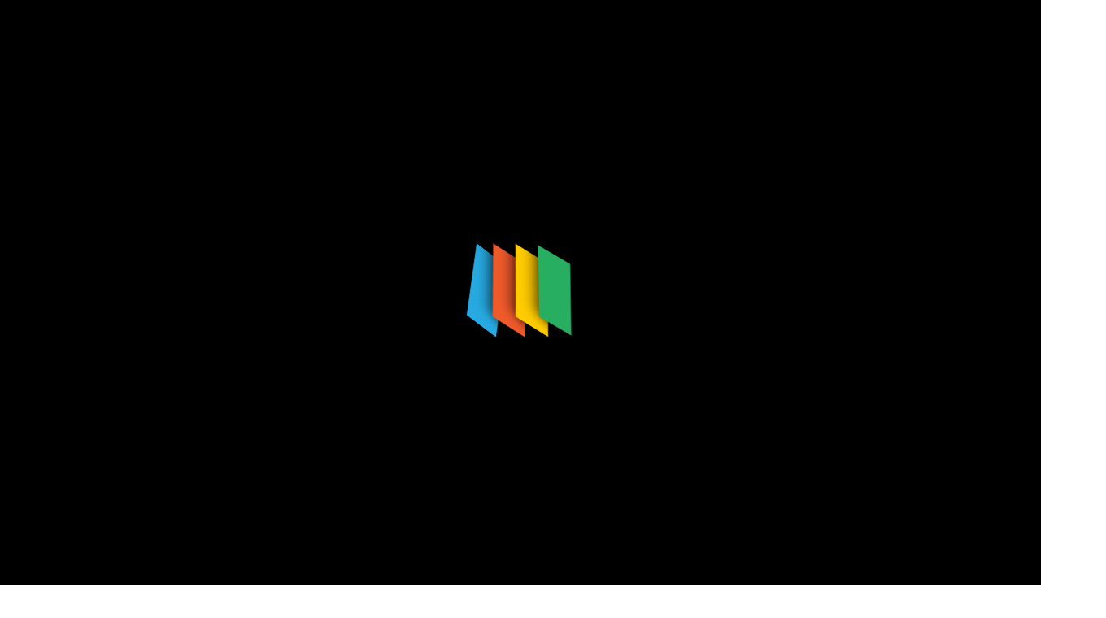

--- FILE ---
content_type: text/html; charset=UTF-8
request_url: https://rockstarpins.com/product-tag/pp65/
body_size: 12045
content:
<!DOCTYPE html>
<html lang="en-US">
	<head>
		<meta charset="UTF-8">
		<meta name="viewport" content="width=device-width, initial-scale=1">
		<link rel="profile" href="https://gmpg.org/xfn/11">
		
		<title>PP65 &#8211; RockStarPins</title>
<meta name='robots' content='max-image-preview:large' />
<link rel='dns-prefetch' href='//fonts.googleapis.com' />
<link rel="alternate" type="application/rss+xml" title="RockStarPins &raquo; Feed" href="https://rockstarpins.com/feed/" />
<link rel="alternate" type="application/rss+xml" title="RockStarPins &raquo; Comments Feed" href="https://rockstarpins.com/comments/feed/" />
<link rel="alternate" type="application/rss+xml" title="RockStarPins &raquo; PP65 Tag Feed" href="https://rockstarpins.com/product-tag/pp65/feed/" />
<style id='wp-img-auto-sizes-contain-inline-css' type='text/css'>
img:is([sizes=auto i],[sizes^="auto," i]){contain-intrinsic-size:3000px 1500px}
/*# sourceURL=wp-img-auto-sizes-contain-inline-css */
</style>

<style id='wp-emoji-styles-inline-css' type='text/css'>

	img.wp-smiley, img.emoji {
		display: inline !important;
		border: none !important;
		box-shadow: none !important;
		height: 1em !important;
		width: 1em !important;
		margin: 0 0.07em !important;
		vertical-align: -0.1em !important;
		background: none !important;
		padding: 0 !important;
	}
/*# sourceURL=wp-emoji-styles-inline-css */
</style>
<link rel='stylesheet' id='wp-block-library-css' href='https://rockstarpins.com/wp-includes/css/dist/block-library/style.min.css?ver=6.9' type='text/css' media='all' />
<link rel='stylesheet' id='wc-blocks-style-css' href='https://rockstarpins.com/wp-content/plugins/woocommerce/assets/client/blocks/wc-blocks.css?ver=wc-10.4.3' type='text/css' media='all' />
<style id='global-styles-inline-css' type='text/css'>
:root{--wp--preset--aspect-ratio--square: 1;--wp--preset--aspect-ratio--4-3: 4/3;--wp--preset--aspect-ratio--3-4: 3/4;--wp--preset--aspect-ratio--3-2: 3/2;--wp--preset--aspect-ratio--2-3: 2/3;--wp--preset--aspect-ratio--16-9: 16/9;--wp--preset--aspect-ratio--9-16: 9/16;--wp--preset--color--black: #000000;--wp--preset--color--cyan-bluish-gray: #abb8c3;--wp--preset--color--white: #ffffff;--wp--preset--color--pale-pink: #f78da7;--wp--preset--color--vivid-red: #cf2e2e;--wp--preset--color--luminous-vivid-orange: #ff6900;--wp--preset--color--luminous-vivid-amber: #fcb900;--wp--preset--color--light-green-cyan: #7bdcb5;--wp--preset--color--vivid-green-cyan: #00d084;--wp--preset--color--pale-cyan-blue: #8ed1fc;--wp--preset--color--vivid-cyan-blue: #0693e3;--wp--preset--color--vivid-purple: #9b51e0;--wp--preset--gradient--vivid-cyan-blue-to-vivid-purple: linear-gradient(135deg,rgb(6,147,227) 0%,rgb(155,81,224) 100%);--wp--preset--gradient--light-green-cyan-to-vivid-green-cyan: linear-gradient(135deg,rgb(122,220,180) 0%,rgb(0,208,130) 100%);--wp--preset--gradient--luminous-vivid-amber-to-luminous-vivid-orange: linear-gradient(135deg,rgb(252,185,0) 0%,rgb(255,105,0) 100%);--wp--preset--gradient--luminous-vivid-orange-to-vivid-red: linear-gradient(135deg,rgb(255,105,0) 0%,rgb(207,46,46) 100%);--wp--preset--gradient--very-light-gray-to-cyan-bluish-gray: linear-gradient(135deg,rgb(238,238,238) 0%,rgb(169,184,195) 100%);--wp--preset--gradient--cool-to-warm-spectrum: linear-gradient(135deg,rgb(74,234,220) 0%,rgb(151,120,209) 20%,rgb(207,42,186) 40%,rgb(238,44,130) 60%,rgb(251,105,98) 80%,rgb(254,248,76) 100%);--wp--preset--gradient--blush-light-purple: linear-gradient(135deg,rgb(255,206,236) 0%,rgb(152,150,240) 100%);--wp--preset--gradient--blush-bordeaux: linear-gradient(135deg,rgb(254,205,165) 0%,rgb(254,45,45) 50%,rgb(107,0,62) 100%);--wp--preset--gradient--luminous-dusk: linear-gradient(135deg,rgb(255,203,112) 0%,rgb(199,81,192) 50%,rgb(65,88,208) 100%);--wp--preset--gradient--pale-ocean: linear-gradient(135deg,rgb(255,245,203) 0%,rgb(182,227,212) 50%,rgb(51,167,181) 100%);--wp--preset--gradient--electric-grass: linear-gradient(135deg,rgb(202,248,128) 0%,rgb(113,206,126) 100%);--wp--preset--gradient--midnight: linear-gradient(135deg,rgb(2,3,129) 0%,rgb(40,116,252) 100%);--wp--preset--font-size--small: 13px;--wp--preset--font-size--medium: 20px;--wp--preset--font-size--large: 36px;--wp--preset--font-size--x-large: 42px;--wp--preset--spacing--20: 0.44rem;--wp--preset--spacing--30: 0.67rem;--wp--preset--spacing--40: 1rem;--wp--preset--spacing--50: 1.5rem;--wp--preset--spacing--60: 2.25rem;--wp--preset--spacing--70: 3.38rem;--wp--preset--spacing--80: 5.06rem;--wp--preset--shadow--natural: 6px 6px 9px rgba(0, 0, 0, 0.2);--wp--preset--shadow--deep: 12px 12px 50px rgba(0, 0, 0, 0.4);--wp--preset--shadow--sharp: 6px 6px 0px rgba(0, 0, 0, 0.2);--wp--preset--shadow--outlined: 6px 6px 0px -3px rgb(255, 255, 255), 6px 6px rgb(0, 0, 0);--wp--preset--shadow--crisp: 6px 6px 0px rgb(0, 0, 0);}:where(.is-layout-flex){gap: 0.5em;}:where(.is-layout-grid){gap: 0.5em;}body .is-layout-flex{display: flex;}.is-layout-flex{flex-wrap: wrap;align-items: center;}.is-layout-flex > :is(*, div){margin: 0;}body .is-layout-grid{display: grid;}.is-layout-grid > :is(*, div){margin: 0;}:where(.wp-block-columns.is-layout-flex){gap: 2em;}:where(.wp-block-columns.is-layout-grid){gap: 2em;}:where(.wp-block-post-template.is-layout-flex){gap: 1.25em;}:where(.wp-block-post-template.is-layout-grid){gap: 1.25em;}.has-black-color{color: var(--wp--preset--color--black) !important;}.has-cyan-bluish-gray-color{color: var(--wp--preset--color--cyan-bluish-gray) !important;}.has-white-color{color: var(--wp--preset--color--white) !important;}.has-pale-pink-color{color: var(--wp--preset--color--pale-pink) !important;}.has-vivid-red-color{color: var(--wp--preset--color--vivid-red) !important;}.has-luminous-vivid-orange-color{color: var(--wp--preset--color--luminous-vivid-orange) !important;}.has-luminous-vivid-amber-color{color: var(--wp--preset--color--luminous-vivid-amber) !important;}.has-light-green-cyan-color{color: var(--wp--preset--color--light-green-cyan) !important;}.has-vivid-green-cyan-color{color: var(--wp--preset--color--vivid-green-cyan) !important;}.has-pale-cyan-blue-color{color: var(--wp--preset--color--pale-cyan-blue) !important;}.has-vivid-cyan-blue-color{color: var(--wp--preset--color--vivid-cyan-blue) !important;}.has-vivid-purple-color{color: var(--wp--preset--color--vivid-purple) !important;}.has-black-background-color{background-color: var(--wp--preset--color--black) !important;}.has-cyan-bluish-gray-background-color{background-color: var(--wp--preset--color--cyan-bluish-gray) !important;}.has-white-background-color{background-color: var(--wp--preset--color--white) !important;}.has-pale-pink-background-color{background-color: var(--wp--preset--color--pale-pink) !important;}.has-vivid-red-background-color{background-color: var(--wp--preset--color--vivid-red) !important;}.has-luminous-vivid-orange-background-color{background-color: var(--wp--preset--color--luminous-vivid-orange) !important;}.has-luminous-vivid-amber-background-color{background-color: var(--wp--preset--color--luminous-vivid-amber) !important;}.has-light-green-cyan-background-color{background-color: var(--wp--preset--color--light-green-cyan) !important;}.has-vivid-green-cyan-background-color{background-color: var(--wp--preset--color--vivid-green-cyan) !important;}.has-pale-cyan-blue-background-color{background-color: var(--wp--preset--color--pale-cyan-blue) !important;}.has-vivid-cyan-blue-background-color{background-color: var(--wp--preset--color--vivid-cyan-blue) !important;}.has-vivid-purple-background-color{background-color: var(--wp--preset--color--vivid-purple) !important;}.has-black-border-color{border-color: var(--wp--preset--color--black) !important;}.has-cyan-bluish-gray-border-color{border-color: var(--wp--preset--color--cyan-bluish-gray) !important;}.has-white-border-color{border-color: var(--wp--preset--color--white) !important;}.has-pale-pink-border-color{border-color: var(--wp--preset--color--pale-pink) !important;}.has-vivid-red-border-color{border-color: var(--wp--preset--color--vivid-red) !important;}.has-luminous-vivid-orange-border-color{border-color: var(--wp--preset--color--luminous-vivid-orange) !important;}.has-luminous-vivid-amber-border-color{border-color: var(--wp--preset--color--luminous-vivid-amber) !important;}.has-light-green-cyan-border-color{border-color: var(--wp--preset--color--light-green-cyan) !important;}.has-vivid-green-cyan-border-color{border-color: var(--wp--preset--color--vivid-green-cyan) !important;}.has-pale-cyan-blue-border-color{border-color: var(--wp--preset--color--pale-cyan-blue) !important;}.has-vivid-cyan-blue-border-color{border-color: var(--wp--preset--color--vivid-cyan-blue) !important;}.has-vivid-purple-border-color{border-color: var(--wp--preset--color--vivid-purple) !important;}.has-vivid-cyan-blue-to-vivid-purple-gradient-background{background: var(--wp--preset--gradient--vivid-cyan-blue-to-vivid-purple) !important;}.has-light-green-cyan-to-vivid-green-cyan-gradient-background{background: var(--wp--preset--gradient--light-green-cyan-to-vivid-green-cyan) !important;}.has-luminous-vivid-amber-to-luminous-vivid-orange-gradient-background{background: var(--wp--preset--gradient--luminous-vivid-amber-to-luminous-vivid-orange) !important;}.has-luminous-vivid-orange-to-vivid-red-gradient-background{background: var(--wp--preset--gradient--luminous-vivid-orange-to-vivid-red) !important;}.has-very-light-gray-to-cyan-bluish-gray-gradient-background{background: var(--wp--preset--gradient--very-light-gray-to-cyan-bluish-gray) !important;}.has-cool-to-warm-spectrum-gradient-background{background: var(--wp--preset--gradient--cool-to-warm-spectrum) !important;}.has-blush-light-purple-gradient-background{background: var(--wp--preset--gradient--blush-light-purple) !important;}.has-blush-bordeaux-gradient-background{background: var(--wp--preset--gradient--blush-bordeaux) !important;}.has-luminous-dusk-gradient-background{background: var(--wp--preset--gradient--luminous-dusk) !important;}.has-pale-ocean-gradient-background{background: var(--wp--preset--gradient--pale-ocean) !important;}.has-electric-grass-gradient-background{background: var(--wp--preset--gradient--electric-grass) !important;}.has-midnight-gradient-background{background: var(--wp--preset--gradient--midnight) !important;}.has-small-font-size{font-size: var(--wp--preset--font-size--small) !important;}.has-medium-font-size{font-size: var(--wp--preset--font-size--medium) !important;}.has-large-font-size{font-size: var(--wp--preset--font-size--large) !important;}.has-x-large-font-size{font-size: var(--wp--preset--font-size--x-large) !important;}
/*# sourceURL=global-styles-inline-css */
</style>

<style id='classic-theme-styles-inline-css' type='text/css'>
/*! This file is auto-generated */
.wp-block-button__link{color:#fff;background-color:#32373c;border-radius:9999px;box-shadow:none;text-decoration:none;padding:calc(.667em + 2px) calc(1.333em + 2px);font-size:1.125em}.wp-block-file__button{background:#32373c;color:#fff;text-decoration:none}
/*# sourceURL=/wp-includes/css/classic-themes.min.css */
</style>
<link rel='stylesheet' id='page-visit-counter-pro-css' href='https://rockstarpins.com/wp-content/plugins/page-visit-counter/public/css/page-visit-counter-public.css?ver=6.0.8' type='text/css' media='all' />
<link rel='stylesheet' id='pif-styles-css' href='https://rockstarpins.com/wp-content/plugins/woocommerce-flipper/assets/css/style.css?ver=6.9' type='text/css' media='all' />
<link rel='stylesheet' id='woocommerce-layout-css' href='https://rockstarpins.com/wp-content/plugins/woocommerce/assets/css/woocommerce-layout.css?ver=10.4.3' type='text/css' media='all' />
<style id='woocommerce-layout-inline-css' type='text/css'>

	.infinite-scroll .woocommerce-pagination {
		display: none;
	}
/*# sourceURL=woocommerce-layout-inline-css */
</style>
<link rel='stylesheet' id='woocommerce-smallscreen-css' href='https://rockstarpins.com/wp-content/plugins/woocommerce/assets/css/woocommerce-smallscreen.css?ver=10.4.3' type='text/css' media='only screen and (max-width: 768px)' />
<link rel='stylesheet' id='woocommerce-general-css' href='https://rockstarpins.com/wp-content/plugins/woocommerce/assets/css/woocommerce.css?ver=10.4.3' type='text/css' media='all' />
<style id='woocommerce-inline-inline-css' type='text/css'>
.woocommerce form .form-row .required { visibility: visible; }
/*# sourceURL=woocommerce-inline-inline-css */
</style>
<link rel='stylesheet' id='owl-carousel-min-css' href='https://rockstarpins.com/wp-content/themes/leather-house/assets/css/owl.carousel.min.css?ver=6.9' type='text/css' media='all' />
<link rel='stylesheet' id='font-awesome-css' href='https://rockstarpins.com/wp-content/themes/leather-house/assets/css/fonts/font-awesome/css/font-awesome.min.css?ver=6.9' type='text/css' media='all' />
<link rel='stylesheet' id='leatherhouse-editor-style-css' href='https://rockstarpins.com/wp-content/themes/leather-house/assets/css/editor-style.css?ver=6.9' type='text/css' media='all' />
<link rel='stylesheet' id='leatherhouse-skin-default-css' href='https://rockstarpins.com/wp-content/themes/leather-house/assets/css/color/default.css?ver=6.9' type='text/css' media='all' />
<link rel='stylesheet' id='leatherhouse-theme-css-css' href='https://rockstarpins.com/wp-content/themes/leather-house/assets/css/theme.css?ver=6.9' type='text/css' media='all' />
<link rel='stylesheet' id='leatherhouse-widgets-css' href='https://rockstarpins.com/wp-content/themes/leather-house/assets/css/widgets.css?ver=6.9' type='text/css' media='all' />
<link rel='stylesheet' id='leatherhouse-meanmenu-css' href='https://rockstarpins.com/wp-content/themes/leather-house/assets/css/meanmenu.css?ver=6.9' type='text/css' media='all' />
<link rel='stylesheet' id='leatherhouse-main-css' href='https://rockstarpins.com/wp-content/themes/leather-house/assets/css/main.css?ver=6.9' type='text/css' media='all' />
<link rel='stylesheet' id='leatherhouse-media-query-css' href='https://rockstarpins.com/wp-content/themes/leather-house/assets/css/responsive.css?ver=6.9' type='text/css' media='all' />
<link rel='stylesheet' id='leatherhouse-woocommerce-css' href='https://rockstarpins.com/wp-content/themes/leather-house/assets/css/woo.css?ver=6.9' type='text/css' media='all' />
<link rel='stylesheet' id='animate-css' href='https://rockstarpins.com/wp-content/plugins/woocommerce-products-slider/assets/front/css/animate.css?ver=6.9' type='text/css' media='all' />
<link rel='stylesheet' id='magnific-popup-min-css' href='https://rockstarpins.com/wp-content/themes/leather-house/assets/css/magnific-popup.min.css?ver=6.9' type='text/css' media='all' />
<link rel='stylesheet' id='leatherhouse-dark-color-css' href='https://rockstarpins.com/wp-content/themes/leather-house/assets/css/skin-dark.css?ver=6.9' type='text/css' media='all' />
<link rel='stylesheet' id='leatherhouse-loading-icon-css' href='https://rockstarpins.com/wp-content/themes/leather-house/assets/css/loading-icon.css?ver=6.9' type='text/css' media='all' />
<link rel='stylesheet' id='leatherhouse-style-css' href='https://rockstarpins.com/wp-content/themes/leather-house/style.css?ver=6.9' type='text/css' media='all' />
<style id='leatherhouse-style-inline-css' type='text/css'>
:root {
			--sp-primary: #4240ed;
			--sp-primary2: #990b75;
		}
:root {
				--sp-gradient1: #4240ed;
			}.av-btn-bubble:hover::before, .av-btn-bubble:focus::before {
				background-image: radial-gradient(circle, #4240ed 25%, transparent 27%),
								radial-gradient(circle, #4240ed 25%, transparent 27%),
								radial-gradient(circle, #4240ed 25%, transparent 27%),
								radial-gradient(circle, #4240ed 25%, transparent 27%),
								radial-gradient(circle, #4240ed 25%, transparent 27%),
								radial-gradient(circle, #4240ed 25%, transparent 27%);
			}
:root {
			--sp-primary: #0e044b;
			--sp-primary2: #22186e;
		}
:root {
				--sp-gradient2: #0e044b;
			}
.breadcrumb-content {
					min-height: 343px;
				}
.breadcrumb-area {
					background-image: url(https://rockstarpins.com/wp-content/uploads/2024/08/cropped-tsunami23-fullset.jpeg);
					background-attachment: inherit;
				}
.footer-section.footer-one{ 
				background: url(https://rockstarpins.com/wp-content/themes/leather-house/assets/images/footer.webp) rgba(0, 0, 0, 0.15);
				background-blend-mode: multiply;
				background-size: cover;
			}
			.footer-section.footer-one:after{
				content: '';
				position: absolute;
				top: 0;
				left: 0;
				width: 100%;
				height: 100%;
				opacity: 0.75;
				background: #000000 none repeat scroll 0 0;
				z-index: -1;
			}
.breadcrumb-area:before {
			background-color: rgba(0,0,0,0.6) !important;
		}
.logo img, .mobile-logo img {
				max-width: 318px;
			}
.theme-slider {
				background: rgba(0,0,0,0.2);
			}
.cta-section {
				background: url(https://rockstarpins.com/wp-content/themes/leather-house/assets/images/callout-img.webp) no-repeat scroll center center / cover;
				background-blend-mode: normal;
			}
.funfact-section {
				background: url(https://rockstarpins.com/wp-content/themes/leather-house/assets/images/funfact-img.webp) no-repeat scroll center center / cover rgba(0, 0, 0, 0.75);
				background-blend-mode: multiply;
			}
@media (min-width: 992px) {
				 .header.header-three {
					 max-width: 95.15%;
					 top: 45px;
				 }
			 }

/*# sourceURL=leatherhouse-style-inline-css */
</style>
<link rel='stylesheet' id='leatherhouse-fonts-css' href='//fonts.googleapis.com/css?family=Poppins%3Aital%2Cwght%400%2C100%3B0%2C200%3B0%2C300%3B0%2C400%3B0%2C500%3B0%2C600%3B0%2C700%3B0%2C800%3B0%2C900%3B1%2C100%3B1%2C200%3B1%2C300%3B1%2C400%3B1%2C500%3B1%2C600%3B1%2C700%3B1%2C800%3B1%2C900&#038;subset=latin%2Clatin-ext' type='text/css' media='all' />
<script type="text/javascript" src="https://rockstarpins.com/wp-includes/js/jquery/jquery.min.js?ver=3.7.1" id="jquery-core-js"></script>
<script type="text/javascript" src="https://rockstarpins.com/wp-includes/js/jquery/jquery-migrate.min.js?ver=3.4.1" id="jquery-migrate-js"></script>
<script type="text/javascript" src="https://rockstarpins.com/wp-content/plugins/page-visit-counter/public/js/page-visit-counter-public.js?ver=6.0.8" id="page-visit-counter-pro-js"></script>
<script type="text/javascript" src="https://rockstarpins.com/wp-content/plugins/woocommerce-flipper/assets/js/script.js?ver=6.9" id="flip-script-js"></script>
<script type="text/javascript" src="https://rockstarpins.com/wp-content/plugins/woocommerce/assets/js/jquery-blockui/jquery.blockUI.min.js?ver=2.7.0-wc.10.4.3" id="wc-jquery-blockui-js" defer="defer" data-wp-strategy="defer"></script>
<script type="text/javascript" id="wc-add-to-cart-js-extra">
/* <![CDATA[ */
var wc_add_to_cart_params = {"ajax_url":"/wp-admin/admin-ajax.php","wc_ajax_url":"/?wc-ajax=%%endpoint%%","i18n_view_cart":"View cart","cart_url":"https://rockstarpins.com/my-account/cart/","is_cart":"","cart_redirect_after_add":"no"};
//# sourceURL=wc-add-to-cart-js-extra
/* ]]> */
</script>
<script type="text/javascript" src="https://rockstarpins.com/wp-content/plugins/woocommerce/assets/js/frontend/add-to-cart.min.js?ver=10.4.3" id="wc-add-to-cart-js" defer="defer" data-wp-strategy="defer"></script>
<script type="text/javascript" src="https://rockstarpins.com/wp-content/plugins/woocommerce/assets/js/js-cookie/js.cookie.min.js?ver=2.1.4-wc.10.4.3" id="wc-js-cookie-js" defer="defer" data-wp-strategy="defer"></script>
<script type="text/javascript" id="woocommerce-js-extra">
/* <![CDATA[ */
var woocommerce_params = {"ajax_url":"/wp-admin/admin-ajax.php","wc_ajax_url":"/?wc-ajax=%%endpoint%%","i18n_password_show":"Show password","i18n_password_hide":"Hide password"};
//# sourceURL=woocommerce-js-extra
/* ]]> */
</script>
<script type="text/javascript" src="https://rockstarpins.com/wp-content/plugins/woocommerce/assets/js/frontend/woocommerce.min.js?ver=10.4.3" id="woocommerce-js" defer="defer" data-wp-strategy="defer"></script>
<script type="text/javascript" src="https://rockstarpins.com/wp-content/themes/leather-house/assets/js/loading-icon.js?ver=1" id="leatherhouse-loading-icon-js"></script>
<script type="text/javascript" src="https://rockstarpins.com/wp-content/themes/leather-house/assets/js/owl.carousel.min.js?ver=1" id="owl-carousel-js"></script>
<link rel="https://api.w.org/" href="https://rockstarpins.com/wp-json/" /><link rel="alternate" title="JSON" type="application/json" href="https://rockstarpins.com/wp-json/wp/v2/product_tag/217" /><link rel="EditURI" type="application/rsd+xml" title="RSD" href="https://rockstarpins.com/xmlrpc.php?rsd" />
<meta name="generator" content="WordPress 6.9" />
<meta name="generator" content="WooCommerce 10.4.3" />
	<noscript><style>.woocommerce-product-gallery{ opacity: 1 !important; }</style></noscript>
		<style type="text/css">
				body .header h4.site-title,
		body .header p.site-description {
			color: #ffffff;
		}
		</style>
		<link rel="icon" href="https://rockstarpins.com/wp-content/uploads/2015/06/cropped-bronze-32x32.jpg" sizes="32x32" />
<link rel="icon" href="https://rockstarpins.com/wp-content/uploads/2015/06/cropped-bronze-192x192.jpg" sizes="192x192" />
<link rel="apple-touch-icon" href="https://rockstarpins.com/wp-content/uploads/2015/06/cropped-bronze-180x180.jpg" />
<meta name="msapplication-TileImage" content="https://rockstarpins.com/wp-content/uploads/2015/06/cropped-bronze-270x270.jpg" />
	</head>

<body class="archive tax-product_tag term-pp65 term-217 wp-theme-leather-house theme-leather-house woocommerce woocommerce-page woocommerce-no-js hfeed">

	<div class="loading-icon"> 
		<div class="app-loading"> 
			<span class="loading-icon__bar"></span> 
			<span class="loading-icon__bar"></span>  
			<span class="loading-icon__bar"></span>     
			<span class="loading-icon__bar"></span>             
		</div>
	</div>

	<div id="page" class="site">
		<a class="skip-link screen-reader-text" href="#content">Skip to Content</a>


				
<!--===// Start: Header
=================================-->
	<header id="header-section" class="header header-one">
		<!--===// Start: Header Above
		=================================-->
				<!--===// End: Above Header
		=================================-->
		<div class="navigator-wrapper">
			<!--===// Start: Mobile Toggle
			=================================-->
			<div class="theme-mobile-nav sticky-nav "> 
				<div class="container-full">
					<div class="av-columns-area">
						<div class="av-column-12">
							<div class="theme-mobile-menu">
								<div class="mobile-logo">
									<div class="logo">
													<a href="https://rockstarpins.com/" class="site-title">
				<h4 class="site-title">
				RockStarPins				</h4>
			</a>	
									<p class="site-description">Pins for Rock Stars</p>
												</div>
								</div>
								<div class="menu-toggle-wrap">
									<div class="mobile-menu-right"><ul class="header-wrap-right"></ul></div>
									<div class="hamburger hamburger-menu">
										<button type="button" class="toggle-lines menu-toggle">
											<div class="top-bun"></div>
											<div class="meat"></div>
											<div class="bottom-bun"></div>
										</button>
									</div>

									<div class="headtop-mobi">
										<button type="button" class="header-above-toggle"><span></span></button>
									</div>

								</div>
								<div id="mobile-m" class="mobile-menu">
									<button type="button" class="header-close-menu close-style"></button>
								</div>
								<div id="mob-h-top" class="mobi-head-top"></div>
							</div>
						</div>
					</div>
				</div>        
			</div>
			<!--===// End: Mobile Toggle
			=================================-->        

			<!--===// Start: Navigation
			=================================-->
			<div class="nav-area theme-d-none d-av-block">
				<div class="navbar-area sticky-nav ">
					<div class="container-full">
						<div class="av-columns-area">
							<div class="av-column-2 my-auto">
								<div class="logo">
												<a href="https://rockstarpins.com/" class="site-title">
				<h4 class="site-title">
				RockStarPins				</h4>
			</a>	
									<p class="site-description">Pins for Rock Stars</p>
											</div>
							</div>
							<div class="av-column-10 my-auto">
								<div class="theme-menu">
									<nav class="menubar">
										<ul id="menu-menu-1" class="menu-wrap"><li itemscope="itemscope" itemtype="https://www.schema.org/SiteNavigationElement" id="menu-item-1494" class="menu-item menu-item-type-custom menu-item-object-custom menu-item-home menu-item-has-children dropdown menu-item-1494 nav-item"><a title="Home" href="#" data-toggle="dropdown" aria-haspopup="true" aria-expanded="false" class="dropdown-toggle nav-link" id="menu-item-dropdown-1494">Home</a>
<span class='mobile-toggler d-av-none'><button type='button' class='fa fa-chevron-right' aria-label='Mobile Toggler'></button></span><ul class="dropdown-menu" aria-labelledby="menu-item-dropdown-1494" role="menu">
	<li itemscope="itemscope" itemtype="https://www.schema.org/SiteNavigationElement" id="menu-item-1501" class="menu-item menu-item-type-post_type menu-item-object-page menu-item-has-children dropdown menu-item-1501 nav-item"><a title="About Us" href="https://rockstarpins.com/about-us/" class="dropdown-item">About Us</a>
	<span class='mobile-toggler d-av-none'><button type='button' class='fa fa-chevron-right' aria-label='Mobile Toggler'></button></span><ul class="dropdown-menu" aria-labelledby="mobile-toggler d-av-none&#039;&gt;&lt;button type=&#039;button&#039; class=&#039;fa fa-chevron-right&#039; aria-label=&#039;Mobile Toggler&#039;&gt;&lt;/button&gt;&lt;/span&gt;&lt;ul class=" role="menu">
		<li itemscope="itemscope" itemtype="https://www.schema.org/SiteNavigationElement" id="menu-item-1502" class="menu-item menu-item-type-post_type menu-item-object-page menu-item-1502 nav-item"><a title="Contact Us" href="https://rockstarpins.com/about-us/contact-us/" class="dropdown-item">Contact Us</a></li>
	</ul>
</li>
</ul>
</li>
<li itemscope="itemscope" itemtype="https://www.schema.org/SiteNavigationElement" id="menu-item-1495" class="menu-item menu-item-type-post_type menu-item-object-page menu-item-home menu-item-has-children dropdown menu-item-1495 nav-item"><a title="Shop for Pins" href="#" data-toggle="dropdown" aria-haspopup="true" aria-expanded="false" class="dropdown-toggle nav-link" id="menu-item-dropdown-1495">Shop for Pins</a>
<span class='mobile-toggler d-av-none'><button type='button' class='fa fa-chevron-right' aria-label='Mobile Toggler'></button></span><ul class="dropdown-menu" aria-labelledby="menu-item-dropdown-1495" role="menu">
	<li itemscope="itemscope" itemtype="https://www.schema.org/SiteNavigationElement" id="menu-item-1496" class="menu-item menu-item-type-post_type menu-item-object-page menu-item-1496 nav-item"><a title="Grateful Dead Pins" href="https://rockstarpins.com/shop/grateful-dead-pins/" class="dropdown-item">Grateful Dead Pins</a></li>
	<li itemscope="itemscope" itemtype="https://www.schema.org/SiteNavigationElement" id="menu-item-1497" class="menu-item menu-item-type-post_type menu-item-object-page menu-item-1497 nav-item"><a title="Phish Pins" href="https://rockstarpins.com/shop/phish-pins/" class="dropdown-item">Phish Pins</a></li>
	<li itemscope="itemscope" itemtype="https://www.schema.org/SiteNavigationElement" id="menu-item-1498" class="menu-item menu-item-type-post_type menu-item-object-page menu-item-1498 nav-item"><a title="Other Pins" href="https://rockstarpins.com/shop/other-peoples-pins/" class="dropdown-item">Other Pins</a></li>
	<li itemscope="itemscope" itemtype="https://www.schema.org/SiteNavigationElement" id="menu-item-1499" class="menu-item menu-item-type-post_type menu-item-object-page menu-item-1499 nav-item"><a title="Wholesale Pins" href="https://rockstarpins.com/shop/wholesale-pins/" class="dropdown-item">Wholesale Pins</a></li>
</ul>
</li>
<li itemscope="itemscope" itemtype="https://www.schema.org/SiteNavigationElement" id="menu-item-1500" class="menu-item menu-item-type-post_type menu-item-object-page menu-item-1500 nav-item"><a title="Design Custom Pins" href="https://rockstarpins.com/design-custom-pins/" class="nav-link">Design Custom Pins</a></li>
<li itemscope="itemscope" itemtype="https://www.schema.org/SiteNavigationElement" id="menu-item-1504" class="menu-item menu-item-type-post_type menu-item-object-page menu-item-has-children dropdown menu-item-1504 nav-item"><a title="Cart" href="#" data-toggle="dropdown" aria-haspopup="true" aria-expanded="false" class="dropdown-toggle nav-link" id="menu-item-dropdown-1504">Cart</a>
<span class='mobile-toggler d-av-none'><button type='button' class='fa fa-chevron-right' aria-label='Mobile Toggler'></button></span><ul class="dropdown-menu" aria-labelledby="menu-item-dropdown-1504" role="menu">
	<li itemscope="itemscope" itemtype="https://www.schema.org/SiteNavigationElement" id="menu-item-1505" class="menu-item menu-item-type-post_type menu-item-object-page menu-item-1505 nav-item"><a title="Checkout" href="https://rockstarpins.com/my-account/checkout/" class="dropdown-item">Checkout</a></li>
	<li itemscope="itemscope" itemtype="https://www.schema.org/SiteNavigationElement" id="menu-item-1503" class="menu-item menu-item-type-post_type menu-item-object-page menu-item-1503 nav-item"><a title="My Account" href="https://rockstarpins.com/my-account/" class="dropdown-item">My Account</a></li>
</ul>
</li>
</ul>                            
									</nav>
									<div class="menu-right">
										<ul class="header-wrap-right">
															<li class="search-button">
					<button id="view-search-btn" class="header-search-toggle"><i class="fa fa-search"></i></button>
					<div class="view-search-btn header-search-popup">
						<div class="search-overlay-layer"></div>
						<div class="header-search-pop">
							<form method="get" class="search-form" action="https://rockstarpins.com/" aria-label="Site Search">
								<span class="screen-reader-text">Search for:</span>
								<input type="search" class="search-field header-search-field" placeholder="Type To Search" name="s" id="popfocus" value="" autofocus>
								<button type="submit" class="search-submit"><i class="fa fa-search"></i></button>
							</form>
							<button type="button" class="close-style header-search-close"></button>
						</div>
					</div>
				</li>
													</ul>
									</div>
								</div>
							</div>
						</div>
					</div>
				</div>
			</div>
			<!--===// End:  Navigation
			=================================-->
		</div>
	</header>
	<!-- End: Header
	=================================-->

	<section id="breadcrumb-section" class="breadcrumb-area breadcrumb-left">

		<div class="container-full">
			<div class="av-columns-area">
				<div class="av-column-12">
					<div class="breadcrumb-content">
						<div class="breadcrumb-heading wow">
							<h2>
								Caution: Does Not Work Well With Idiots Pin							</h2>	
						</div>
						<ol class="breadcrumb-list wow">
							<li><a href="https://rockstarpins.com">Home</a> &nbsp-&nbsp						</ol>
					</div>
				</div>
			</div>
		</div>
	</section>
		
		<div id="content" class="leatherhouse-content">

<!-- WooCommerce Product Section -->
<section id="product" class="av-py-default">
    <div class="av-container">
        <div class="av-columns-area">
            <!-- Product Content -->
            <div id="av-primary-content" class="av-column-12 wow">
                                    
			
				<h1 class="page-title">PP65</h1>

			
			
			
				<div class="woocommerce-notices-wrapper"></div><p class="woocommerce-result-count" role="alert" aria-relevant="all" >
	Showing the single result</p>
<form method="post" action="" style='float: right; margin-left: 5px;' class="form-wppp-select products-per-page"><select name="ppp" onchange="this.form.submit()" class="select wppp-select"><option value="12"  selected='selected'>12 products per page</option><option value="24" >24 products per page</option><option value="36" >36 products per page</option><option value="-1" >All products per page</option></select></form><form class="woocommerce-ordering" method="get">
		<select
		name="orderby"
		class="orderby"
					aria-label="Shop order"
			>
					<option value="menu_order"  selected='selected'>Default sorting</option>
					<option value="popularity" >Sort by popularity</option>
					<option value="rating" >Sort by average rating</option>
					<option value="date" >Sort by latest</option>
					<option value="price" >Sort by price: low to high</option>
					<option value="price-desc" >Sort by price: high to low</option>
			</select>
	<input type="hidden" name="paged" value="1" />
	</form>

				<ul class="products columns-4">

																					
<li class="flip-image-gallery product type-product post-1302 status-publish first instock product_cat-all-pins product_cat-opp product_tag-caution product_tag-idiots product_tag-lol product_tag-misanthrope product_tag-misanthropy product_tag-p11-15-0065 product_tag-pin product_tag-pins product_tag-pp65 product_tag-sarcasm product_tag-sarcastic has-post-thumbnail shipping-taxable purchasable product-type-simple">
	<div class="product-single">
		<div class="product-img">
			<a href="https://rockstarpins.com/shop/caution-does-not-work-well-with-idiots-pin/" class="woocommerce-LoopProduct-link woocommerce-loop-product__link">			<a href="https://rockstarpins.com/shop/caution-does-not-work-well-with-idiots-pin/">
				<img width="1920" height="2560" src="https://rockstarpins.com/wp-content/uploads/2015/06/P11-15-0065-e1433538688974-scaled-e1598477156522.jpg" class="attachment-post-thumbnail size-post-thumbnail wp-post-image" alt="" decoding="async" fetchpriority="high" srcset="https://rockstarpins.com/wp-content/uploads/2015/06/P11-15-0065-e1433538688974-scaled-e1598477156522.jpg 1920w, https://rockstarpins.com/wp-content/uploads/2015/06/P11-15-0065-e1433538688974-scaled-e1598477156522-600x800.jpg 600w, https://rockstarpins.com/wp-content/uploads/2015/06/P11-15-0065-e1433538688974-scaled-e1598477156522-225x300.jpg 225w, https://rockstarpins.com/wp-content/uploads/2015/06/P11-15-0065-e1433538688974-scaled-e1598477156522-768x1024.jpg 768w, https://rockstarpins.com/wp-content/uploads/2015/06/P11-15-0065-e1433538688974-scaled-e1598477156522-1152x1536.jpg 1152w, https://rockstarpins.com/wp-content/uploads/2015/06/P11-15-0065-e1433538688974-scaled-e1598477156522-1536x2048.jpg 1536w" sizes="(max-width: 1920px) 100vw, 1920px" />			</a>
			
			
			<div class="product-action">			
				</a><a href="/product-tag/pp65/?add-to-cart=1302" aria-describedby="woocommerce_loop_add_to_cart_link_describedby_1302" data-quantity="1" class="button product_type_simple add_to_cart_button ajax_add_to_cart" data-product_id="1302" data-product_sku="RP-15-0065" aria-label="Add to cart: &ldquo;Caution: Does Not Work Well With Idiots Pin&rdquo;" rel="nofollow" data-success_message="&ldquo;Caution: Does Not Work Well With Idiots Pin&rdquo; has been added to your cart" role="button">Add to cart</a>	<span id="woocommerce_loop_add_to_cart_link_describedby_1302" class="screen-reader-text">
			</span>
			</div>
		</div>
		<div class="product-content">
			<div class="pro-rating">
							</div>
			<h3><a href="https://rockstarpins.com/shop/caution-does-not-work-well-with-idiots-pin/">Caution: Does Not Work Well With Idiots Pin</a></h3>
			<div class="price">
				<span class="woocommerce-Price-amount amount"><span class="woocommerce-Price-currencySymbol">&#036;</span>20.00</span>			</div>

		</div>
	</div>
</li>
									
				</ul>

				<form method="post" action="" style='float: right; margin-left: 5px;' class="form-wppp-select products-per-page"><select name="ppp" onchange="this.form.submit()" class="select wppp-select"><option value="12"  selected='selected'>12 products per page</option><option value="24" >24 products per page</option><option value="36" >36 products per page</option><option value="-1" >All products per page</option></select></form> 
				                            </div>
            <!-- End of Product Content -->

                <div id="av-secondary-content" class="av-column-4 mb-6 mb-av-0">
        <section class="sidebar">
                    </section>
    </div>
        </div>    
    </div>
</section>
<!-- End of WooCommerce Product Section -->


	<div class="footer-one">
			</div>
	</div>
	<!--===// Start: Footer
		=================================-->
	
		<footer id="footer-section" class="footer-one footer-section  
					">
								<div class="footer-copyright">
						<div class="container-full">
							<div class="av-columns-area">
																		<!-- If Image Is Empty -->
																			<div class="av-column-4 av-md-column-6 text-md-left text-center">
											<div class="widget-left">
												<div class="logo">
													<a href="https://rockstarpins.com/" class="site-title"><img src="https://rockstarpins.com/wp-content/themes/leather-house/assets/images/logo.png"></a>
												</div>
											</div>
										</div>
									
									<!-- If Image Is Empty -->
																			<div class="av-column-4 av-md-column-6 text-md-center text-center">
											<div class="widget-center">
																									<aside class="share-toolkit widget widget_social_widget">
														<ul>
															<li><a href="#"><i class="fa fa-facebook"></i></a></li>
															<li><a href="#"><i class="fa fa-twitter"></i></a></li>
															<li><a href="#"><i class="fa fa-instagram"></i></a></li>
														</ul>
													</aside>
																							</div>
										</div>
									
																			<div class="av-column-4 av-md-column-6 text-av-right text-md-left text-center">
											<div class="widget-right">                          
													
												<div class="copyright-text">
													&copy; Leather House Premium Theme 2024												</div>
											</div>
										</div>
																</div>
						</div>
					</div>
					</footer>
		<!-- End: Footer
		=================================-->

		<!-- ScrollUp -->
					<button type=button class="scrollup"><i class="fa fa-arrow-up"></i></button>
			</div>
	<script type="speculationrules">
{"prefetch":[{"source":"document","where":{"and":[{"href_matches":"/*"},{"not":{"href_matches":["/wp-*.php","/wp-admin/*","/wp-content/uploads/*","/wp-content/*","/wp-content/plugins/*","/wp-content/themes/leather-house/*","/*\\?(.+)"]}},{"not":{"selector_matches":"a[rel~=\"nofollow\"]"}},{"not":{"selector_matches":".no-prefetch, .no-prefetch a"}}]},"eagerness":"conservative"}]}
</script>
	<script type='text/javascript'>
		(function () {
			var c = document.body.className;
			c = c.replace(/woocommerce-no-js/, 'woocommerce-js');
			document.body.className = c;
		})();
	</script>
	<script type="text/javascript" src="https://rockstarpins.com/wp-content/themes/leather-house/assets/js/jquery.ripples.min.js?ver=6.9" id="jquery-ripples-js"></script>
<script type="text/javascript" src="https://rockstarpins.com/wp-content/themes/leather-house/assets/js/isotope.pkgd.js?ver=6.9" id="isotope-min-js"></script>
<script type="text/javascript" src="https://rockstarpins.com/wp-content/themes/leather-house/assets/js/jquery.countdown.min.js?ver=6.9" id="countdown-min-js"></script>
<script type="text/javascript" src="https://rockstarpins.com/wp-content/themes/leather-house/assets/js/jquery.counterup.min.js?ver=6.9" id="counterup-min-js"></script>
<script type="text/javascript" src="https://rockstarpins.com/wp-content/themes/leather-house/assets/js/jquery.magnific-popup.min.js?ver=6.9" id="magnific-popup-min-js"></script>
<script type="text/javascript" src="https://rockstarpins.com/wp-content/themes/leather-house/assets/js/imagesloaded.min.js?ver=6.9" id="imagesloaded-min-js"></script>
<script type="text/javascript" src="https://rockstarpins.com/wp-content/themes/leather-house/assets/js/masonry.min.js?ver=6.9" id="masonry-min-js"></script>
<script type="text/javascript" src="https://rockstarpins.com/wp-content/themes/leather-house/assets/js/anime.min.js?ver=6.9" id="anime-min-js"></script>
<script type="text/javascript" src="https://rockstarpins.com/wp-content/themes/leather-house/assets/js/wow.min.js?ver=6.9" id="wow-min-js"></script>
<script type="text/javascript" src="https://rockstarpins.com/wp-content/themes/leather-house/assets/js/mo.min.js?ver=6.9" id="mo-js"></script>
<script type="text/javascript" src="https://rockstarpins.com/wp-content/themes/leather-house/assets/js/theme.min.js?ver=6.9" id="leatherhouse-theme-js"></script>
<script type="text/javascript" src="https://rockstarpins.com/wp-content/themes/leather-house/assets/js/pro.js?ver=6.9" id="leatherhouse-pro-js-js"></script>
<script type="text/javascript" src="https://rockstarpins.com/wp-content/themes/leather-house/assets/js/custom.js?ver=6.9" id="leatherhouse-custom-js-js"></script>
<script type="text/javascript" src="https://rockstarpins.com/wp-content/plugins/woocommerce/assets/js/sourcebuster/sourcebuster.min.js?ver=10.4.3" id="sourcebuster-js-js"></script>
<script type="text/javascript" id="wc-order-attribution-js-extra">
/* <![CDATA[ */
var wc_order_attribution = {"params":{"lifetime":1.0e-5,"session":30,"base64":false,"ajaxurl":"https://rockstarpins.com/wp-admin/admin-ajax.php","prefix":"wc_order_attribution_","allowTracking":true},"fields":{"source_type":"current.typ","referrer":"current_add.rf","utm_campaign":"current.cmp","utm_source":"current.src","utm_medium":"current.mdm","utm_content":"current.cnt","utm_id":"current.id","utm_term":"current.trm","utm_source_platform":"current.plt","utm_creative_format":"current.fmt","utm_marketing_tactic":"current.tct","session_entry":"current_add.ep","session_start_time":"current_add.fd","session_pages":"session.pgs","session_count":"udata.vst","user_agent":"udata.uag"}};
//# sourceURL=wc-order-attribution-js-extra
/* ]]> */
</script>
<script type="text/javascript" src="https://rockstarpins.com/wp-content/plugins/woocommerce/assets/js/frontend/order-attribution.min.js?ver=10.4.3" id="wc-order-attribution-js"></script>
<script id="wp-emoji-settings" type="application/json">
{"baseUrl":"https://s.w.org/images/core/emoji/17.0.2/72x72/","ext":".png","svgUrl":"https://s.w.org/images/core/emoji/17.0.2/svg/","svgExt":".svg","source":{"concatemoji":"https://rockstarpins.com/wp-includes/js/wp-emoji-release.min.js?ver=6.9"}}
</script>
<script type="module">
/* <![CDATA[ */
/*! This file is auto-generated */
const a=JSON.parse(document.getElementById("wp-emoji-settings").textContent),o=(window._wpemojiSettings=a,"wpEmojiSettingsSupports"),s=["flag","emoji"];function i(e){try{var t={supportTests:e,timestamp:(new Date).valueOf()};sessionStorage.setItem(o,JSON.stringify(t))}catch(e){}}function c(e,t,n){e.clearRect(0,0,e.canvas.width,e.canvas.height),e.fillText(t,0,0);t=new Uint32Array(e.getImageData(0,0,e.canvas.width,e.canvas.height).data);e.clearRect(0,0,e.canvas.width,e.canvas.height),e.fillText(n,0,0);const a=new Uint32Array(e.getImageData(0,0,e.canvas.width,e.canvas.height).data);return t.every((e,t)=>e===a[t])}function p(e,t){e.clearRect(0,0,e.canvas.width,e.canvas.height),e.fillText(t,0,0);var n=e.getImageData(16,16,1,1);for(let e=0;e<n.data.length;e++)if(0!==n.data[e])return!1;return!0}function u(e,t,n,a){switch(t){case"flag":return n(e,"\ud83c\udff3\ufe0f\u200d\u26a7\ufe0f","\ud83c\udff3\ufe0f\u200b\u26a7\ufe0f")?!1:!n(e,"\ud83c\udde8\ud83c\uddf6","\ud83c\udde8\u200b\ud83c\uddf6")&&!n(e,"\ud83c\udff4\udb40\udc67\udb40\udc62\udb40\udc65\udb40\udc6e\udb40\udc67\udb40\udc7f","\ud83c\udff4\u200b\udb40\udc67\u200b\udb40\udc62\u200b\udb40\udc65\u200b\udb40\udc6e\u200b\udb40\udc67\u200b\udb40\udc7f");case"emoji":return!a(e,"\ud83e\u1fac8")}return!1}function f(e,t,n,a){let r;const o=(r="undefined"!=typeof WorkerGlobalScope&&self instanceof WorkerGlobalScope?new OffscreenCanvas(300,150):document.createElement("canvas")).getContext("2d",{willReadFrequently:!0}),s=(o.textBaseline="top",o.font="600 32px Arial",{});return e.forEach(e=>{s[e]=t(o,e,n,a)}),s}function r(e){var t=document.createElement("script");t.src=e,t.defer=!0,document.head.appendChild(t)}a.supports={everything:!0,everythingExceptFlag:!0},new Promise(t=>{let n=function(){try{var e=JSON.parse(sessionStorage.getItem(o));if("object"==typeof e&&"number"==typeof e.timestamp&&(new Date).valueOf()<e.timestamp+604800&&"object"==typeof e.supportTests)return e.supportTests}catch(e){}return null}();if(!n){if("undefined"!=typeof Worker&&"undefined"!=typeof OffscreenCanvas&&"undefined"!=typeof URL&&URL.createObjectURL&&"undefined"!=typeof Blob)try{var e="postMessage("+f.toString()+"("+[JSON.stringify(s),u.toString(),c.toString(),p.toString()].join(",")+"));",a=new Blob([e],{type:"text/javascript"});const r=new Worker(URL.createObjectURL(a),{name:"wpTestEmojiSupports"});return void(r.onmessage=e=>{i(n=e.data),r.terminate(),t(n)})}catch(e){}i(n=f(s,u,c,p))}t(n)}).then(e=>{for(const n in e)a.supports[n]=e[n],a.supports.everything=a.supports.everything&&a.supports[n],"flag"!==n&&(a.supports.everythingExceptFlag=a.supports.everythingExceptFlag&&a.supports[n]);var t;a.supports.everythingExceptFlag=a.supports.everythingExceptFlag&&!a.supports.flag,a.supports.everything||((t=a.source||{}).concatemoji?r(t.concatemoji):t.wpemoji&&t.twemoji&&(r(t.twemoji),r(t.wpemoji)))});
//# sourceURL=https://rockstarpins.com/wp-includes/js/wp-emoji-loader.min.js
/* ]]> */
</script>

</body>
</html>




<!-- Page cached by LiteSpeed Cache 7.7 on 2026-02-01 17:57:41 -->

--- FILE ---
content_type: text/css
request_url: https://rockstarpins.com/wp-content/plugins/woocommerce-flipper/assets/css/style.css?ver=6.9
body_size: 965
content:
/**
 * Styles
 */

.flip-image-gallery {
    position: relative;
}
.flip-image-gallery .onsale {
    z-index: 999999;
}

.flip-image-gallery .secondary-image {
    position: absolute;
    top:0;
    left:0;
    opacity:0;
	
}


 /**
 * Animation
 */
.animated{-webkit-animation-fill-mode:both;-moz-animation-fill-mode:both;-ms-animation-fill-mode:both;-o-animation-fill-mode:both;animation-fill-mode:both;-webkit-animation-duration:.5s;-moz-animation-duration:.5s;-ms-animation-duration:.5s;-o-animation-duration:.5s;animation-duration:.5s;}.animated.hinge{-webkit-animation-duration:1s;-moz-animation-duration:1s;-ms-animation-duration:1s;-o-animation-duration:1s;animation-duration:1s;}@-webkit-keyframes fadeInDown {
    0% {
       -webkit-transform: rotateY(180deg);
    -moz-transform: rotateY(180deg);
	  
    -o-transform: rotateY(180deg);
   
	
    }   100% {
        opacity: 1;
        -webkit-transform: translateY(0);
    }
}

@-moz-keyframes fadeInDown {
    0% {
        opacity: 0;
         -webkit-transform: rotateY(180deg);
    -moz-transform: rotateY(180deg);
	 	
    -o-transform: rotateY(180deg);
     
    }

    100% {
        opacity: 1;
        -moz-transform: translateY(0);
    }
}

@-o-keyframes fadeInDown {
    0% {
        opacity: 0;
        -webkit-transform: rotateY(180deg);
    -moz-transform: rotateY(180deg);
	  	
    -o-transform: rotateY(180deg);
      
    }

    100% {
        opacity: 1;
       -webkit-transform: rotateY(180deg);
    -moz-transform: rotateY(180deg);
	
    -o-transform: rotateY(180deg);
  
    }
}

@keyframes fadeInDown {
    0% {
        opacity: 0;
         -webkit-transform: rotateY(180deg);
    -moz-transform: rotateY(180deg);
		transform: rotateY(90deg);
    -o-transform: rotateY(180deg);
        
    
 
    }

    100% {
        opacity: 1;
        transform: translateY(0px);
    }
}

.fadeInDown {
    -webkit-animation-name: fadeInDown;
   -moz-animation-name: fadeInDown;
   -ms-animation-name: fadeInDown;
    -o-animation-name: fadeInDown;
    animation-name: fadeInDown;
}
@-webkit-keyframes fadeOutUp {
    0% {
        opacity: 1;
           -webkit-transform: rotateY(0deg);
    -moz-transform: rotateY(0deg);
		
    -o-transform: rotateY(0deg);
      transform: rotateX(180deg));
    }

    100% {
        opacity: 0;
        -webkit-transform: translateY(-20px);
    }
}
@-moz-keyframes fadeOutUp {
    0% {
        opacity: 1;
             -webkit-transform: rotateY(0deg);
    -moz-transform: rotateY(0deg);
		
    -o-transform: rotateY(0deg);
      transform: rotateX(180deg));
    }

    100% {
        opacity: 0;
        -moz-transform: translateY(-20px);
    }
}
@-o-keyframes fadeOutUp {
    0% {
        opacity: 1;
             -webkit-transform: rotateY(0deg);
    -moz-transform: rotateY(0deg);
		
    -o-transform: rotateY(0deg);
      transform: rotateX(180deg));
    }

    100% {
        opacity: 0;
        -o-transform: translateY(-20px);
    }
}
@keyframes fadeOutUp {
    0% {
        opacity: 1;
             -webkit-transform: rotateY(0deg);
    -moz-transform: rotateY(0deg);
		
    -o-transform: rotateY(0deg);
      transform: rotateX(180deg));
    }

    100% {
        opacity: 0;
        transform: translateY(-20px);
    }
}

.fadeOutUp {
    -webkit-animation-name: fadeOutUp;
    -moz-animation-name: fadeOutUp;
	-ms-animation-name: fadeOutUp;
    -o-animation-name: fadeOutUp;
    animation-name: fadeOutUp;
}


	.flip-container {
			-webkit-perspective: 1000;
			-moz-perspective: 1000;
			-ms-perspective: 1000;
			perspective: 1000;

			-ms-transform: perspective(1000px);
			-moz-transform: perspective(1000px);
    			-moz-transform-style: preserve-3d; 
    			-ms-transform-style: preserve-3d; 

			border: 1px solid #ccc;
		}

			/*
			.flip-container:hover .flipper, .flip-container.hover .flipper, #flip-toggle.flip .flipper {
				-webkit-transform: rotateY(180deg);
				-moz-transform: rotateY(180deg);
				-ms-transform: rotateY(180deg);
				transform: rotateY(180deg);
				filter: FlipH;
    			-ms-filter: "FlipH";
			}
			*/


			/* START: Accommodating for IE */
			.flip-container:hover .back, .flip-container.hover .back {
    -webkit-transform: rotateY(0deg);
    -moz-transform: rotateY(0deg);
    -o-transform: rotateY(0deg);
    -ms-transform: rotateY(0deg);
    transform: rotateY(0deg);
}

.flip-container:hover .front, .flip-container.hover .front {
    -webkit-transform: rotateY(180deg);
    -moz-transform: rotateY(180deg);
    -o-transform: rotateY(180deg);
    transform: rotateY(180deg);
}
		
		/* END: Accommodating for IE */

		.flip-container, .front, .back {
			
			height:207px;
		}

		.flipper {
			-webkit-transition: 0.6s;
			-webkit-transform-style: preserve-3d;
			-ms-transition: 0.6s;

			-moz-transition: 0.6s;
			-moz-transform: perspective(1000px);
			-moz-transform-style: preserve-3d;
			-ms-transform-style: preserve-3d;

			transition: 0.6s;
			transform-style: preserve-3d;

			position: relative;
		}

		.front, .back {
			-webkit-backface-visibility: hidden;
			-moz-backface-visibility: hidden;
			-ms-backface-visibility: hidden;
			backface-visibility: hidden;

		    -webkit-transition: 0.6s;
		    -webkit-transform-style: preserve-3d;
		    -webkit-transform: rotateY(0deg);

		    -moz-transition: 0.6s;
		    -moz-transform-style: preserve-3d;
		    -moz-transform: rotateY(0deg);

		    -o-transition: 0.6s;
		    -o-transform-style: preserve-3d;
		    -o-transform: rotateY(0deg);

		    -ms-transition: 0.6s;
		    -ms-transform-style: preserve-3d;
		    -ms-transform: rotateY(0deg);

		    transition: 0.6s;
		    transform-style: preserve-3d;
		    transform: rotateY(0deg);

			position: absolute;
			top: 0;
			left: 0;
		}

		.front {
			-webkit-transform: rotateY(0deg);
			-ms-transform: rotateY(0deg);
			background: lightgreen;
			z-index: 2;
		}

		.back {
			background: lightblue;
			-webkit-transform: rotateY(-180deg);
		    -moz-transform: rotateY(-180deg);
		    -o-transform: rotateY(-180deg);
		    -ms-transform: rotateY(-180deg);
		    transform: rotateY(-180deg);
		}

		.front .name {
			font-size: 2em;
			display: inline-block;
			background: rgba(33, 33, 33, 0.9);
			color: #f8f8f8;
			font-family: Courier;
			padding: 5px 10px;
			border-radius: 5px;
			bottom: 60px;
			left: 25%;
			position: absolute;
			text-shadow: 0.1em 0.1em 0.05em #333;
			display: none;

			-webkit-transform: rotate(-20deg);
			-moz-transform: rotate(-20deg);
			-ms-transform: rotate(-20deg);
			transform: rotate(-20deg);
		}

		.back-logo {
			position: absolute;
			top: 40px;
			left: 90px;
			width: 160px;
			height: 117px;
			background: url(logo.png) 0 0 no-repeat;
		}

		.back-title {
			font-weight: bold;
			color: #00304a;
			position: absolute;
			top: 180px;
			left: 0;
			right: 0;
			text-align: center;
			text-shadow: 0.1em 0.1em 0.05em #acd7e5;
			font-family: Courier;
			font-size: 22px;
		}

		.back p {
			position: absolute;
			bottom: 40px;
			left: 0;
			right: 0;
			text-align: center;
			padding: 0 20px;
			font-size: 18px;
		}

		/* vertical */
		.vertical.flip-container {
			position: relative;
		}

			.vertical .back {
				-webkit-transform: rotateX(180deg);
				-moz-transform: rotateX(180deg);
				-ms-transform: rotateX(180deg);
				transform: rotateX(180deg);
			}

			.vertical.flip-container .flipper {
				-webkit-transform-origin: 100% 213.5px;
				-moz-transform-origin: 100% 213.5px;
				-ms-transform-origin: 100% 213.5px;
				transform-origin: 100% 213.5px;
			}

			/*
			.vertical.flip-container:hover .flipper {
				-webkit-transform: rotateX(-180deg);
				-moz-transform: rotateX(-180deg);
				-ms-transform: rotateX(-180deg);
				transform: rotateX(-180deg);
			}
			*/

			/* START: Accommodating for IE */
			.vertical.flip-container:hover .back, .vertical.flip-container.hover .back {
			    -webkit-transform: rotateX(0deg);
			    -moz-transform: rotateX(0deg);
			    -o-transform: rotateX(0deg);
			    -ms-transform: rotateX(0deg);
			    transform: rotateX(0deg);
			}

			.vertical.flip-container:hover .front, .vertical.flip-container.hover .front {
			    -webkit-transform: rotateX(180deg);
			    -moz-transform: rotateX(180deg);
			    -o-transform: rotateX(180deg);
			    transform: rotateX(180deg);
			}
		/* END: Accommodating for IE */

--- FILE ---
content_type: text/css
request_url: https://rockstarpins.com/wp-content/themes/leather-house/assets/css/skin-dark.css?ver=6.9
body_size: 1171
content:
/* :root {
    --sp-gradient1: linear-gradient(-137deg, var(--sp-primary) 0%, var(--sp-primary2) 100%);
    --sp-gradient2: linear-gradient(137deg, var(--sp-secondary) 0%, var(--sp-secondary2) 100%);
    --sp-green: #ffffff;
    --sp-white: #ffffff;

    /* --sp-primary-light: #fff9f9; 
    --sp-primary-light: #252525;
    
    --sp-primary: #d81956;
    --sp-primary2: #f84233;
    --sp-secondary: #11104d;
    --sp-secondary2: #060534;

    /* --sp-secondary-dark: ##101010; 
    --sp-secondary-dark: #fff9f9;

    --sp-border-dark: #dddddd;
    --sp-border-light: #e9e9e9;
    --sp-border-extra-light: #f2f2f2;
    --sp-scrollbar-thumb: #c2c2c2;
    --sp-font-sans-serif: "Poppins",system-ui,-apple-system,"Segoe UI",Roboto,"Helvetica Neue",Arial,"Noto Sans",sans-serif,"Apple Color Emoji","Segoe UI Emoji","Segoe UI Symbol","Noto Color Emoji";
    --sp-font-monospace: SFMono-Regular,Menlo,Monaco,Consolas,"Liberation Mono","Courier New",monospace;
    --sp-shadow: 2px 5px 20px rgba(0, 0, 0, .2);
    --sp-radius: 3px;
    --sp-transition: all .3s cubic-bezier(.645,.045,.355,1);
} */

body {
    color: var(--sp-primary-light);
}

#content,
.info-section,
.about-section,
.cta-section,
.service-section,
.features-section,
.portfolio-section,
.funfact-section,
.post-section,
.testimonial-section,
.team-section,
.client-section,
.step-section,
.timeline-section,
.contactmap-section,
.contactform-section,
.faq-section,
.shapes-section {
    background: var(--wp--preset--color--black);
}

/* Inner Section Background Dark Mode CSS */
.service-item,
.features-item,
.contactinfo-item,
.funfact-item,
.post-items,
.team-member .team-info,
.timeline-content,
.contactform {
    background: var(--sp-secondary-dark);
}

.service-overlay:after {
    background-color: var(--sp-secondary-dark);
}

/* Inner Section Text/Link/Paragraph Dark Mode CSS */
.funfact-item,
.timeline strong,
.timeline-item .timeline-date,
.contactinfo-item {
    color: var(--sp-primary-light);
}

/*Section Modified For Dark Background*/
.stepbox {
    position: relative;
    text-align: center;
    z-index: 0;
    background: var(--sp-secondary-dark);
    margin: 10px;
    padding: 25px 10px;
    border-radius: 10px;
}

.post-content .cat-links a,
.post-content .tag-links a {
    color: var(--sp-primary-light);
}

.footer-section.footer-one:after {
    opacity: 0.9 !important;
}

/*Menu Dark CSS*/
.theme-mobile-nav,
.navbar-area,
.header-above-info {
    background: var(--sp-secondary-dark);
}

.menubar .menu-wrap>li>a,
.header .header-search-toggle,
.cart-icon-wrap {
    color: var(--sp-primary-light);
}

.header .widget_nav_menu .sub-menu,
.navbar-area .menubar .dropdown-menu {
    background: var(--sp-secondary-dark);
}

.navbar-area .menubar .dropdown-menu li a {
    color: var(--sp-primary-light);
}

/*Mobile Menu CSS*/
.toggle-lines div {
    background: var(--sp-primary-light);
}
.mobile-menu:after {
    background: var(--sp-secondary-dark);
}
.mobile-menu .menu-wrap > li a {
    color: var(--sp-primary-light);
}

.mobi-head-top {
    background-color: var(--sp-secondary-dark);
}
.navigator-wrapper .close-style {
    background: var(--sp-gradient1);
}
.close-style:before, .close-style:after {
    background: var(--sp-primary-light);
}



/*Social Icons Background*/
.share-toolkit .toolkit-hover,
.widget_social_widget li a {
    background: var(--wp--preset--color--black);
    color: var(--sp-primary-light);
}

/*Comment Background Css*/
.comment-respond {
    background: var(--sp-secondary-dark);
}

.comment-respond form input[type="text"],
.comment-respond form input[type="email"],
.comment-respond form input[type="url"],
.comment-respond form input[type="number"],
.comment-respond form textarea {
    background: var(--sp-secondary-dark);
}

/* Theme tag cloud Widget */
.wp-block-tag-cloud a {
    color: var(--sp-primary-light) !important;
}

/*Widgets / Sidebar Background Color CSS*/
.sidebar>.widget,
.sidebar .wp-block-group__inner-container,
.sidebar .wp-block-search__label {
    background: var(--sp-secondary-dark);
}

/*Widgets / Sidebar Text Color CSS*/
.sidebar .widget.widget_product_categories ul>li:not(.cat-parent)>a:not(:hover):not(:focus),
.sidebar .widget.widget_archive ul>li>a:not(:hover):not(:focus),
.sidebar .widget.widget_categories ul>li>a:not(:hover):not(:focus) {
    color: var(--sp-primary-light);
}

.wp-caption {
    background-color: var(--sp-secondary-dark);
}

.wp-block-calendar,
.calendar_wrap {
    background-color: var(--sp-secondary-dark);
}
.wp-block-calendar table caption,
.calendar_wrap table caption {
    color: var(--sp-primary-light);
}
.widget div.wp-block-calendar .wp-calendar-nav span.wp-calendar-nav-prev a,
.widget div.calendar_wrap .wp-calendar-nav span.wp-calendar-nav-prev a{
    color: var(--sp-primary-light);
}

.wp-block-calendar table td, .calendar_wrap table td {
    background-color: var(--sp-secondary-dark);
    color: var(--sp-primary-light);
    border-collapse: collapse;
    outline: 5px solid var(--wp--preset--color--black);
    outline-offset: -3px;
}
.wp-block-calendar table th, .calendar_wrap table th {
    border: 5px solid var(--wp--preset--color--black);
}

/*Table Background CSS*/
.leatherhouse-content table {
    background: var(--sp-secondary-dark);
}

input[type="text"],
input[type="email"],
input[type="url"],
input[type="password"],
input[type="search"],
input[type="number"],
input[type="tel"],
input[type="range"],
input[type="date"],
input[type="month"],
input[type="week"],
input[type="time"],
input[type="datetime"],
input[type="datetime-local"],
input[type="color"],
textarea {
    background-color: var(--sp-secondary-dark);
    color: white;
}

/*WOO Dark Css */
.product .product-single {
    background-color: var(--sp-primary-light);
}
.product .product-single h3 a {
    color: var(--sp-primary-light);
}
.product .product-single h3 a:hover {
    color: var(--sp-gradient1);
}

--- FILE ---
content_type: application/x-javascript
request_url: https://rockstarpins.com/wp-content/themes/leather-house/assets/js/theme.min.js?ver=6.9
body_size: 1238
content:
var leatherhouseThemeJs;!function(e,t){"use strict";(leatherhouseThemeJs={eventID:"leatherhouseThemeJs",$document:e(document),$window:e(window),$body:e("body"),classes:{toggled:"toggled",isOverlay:"overlay-enabled",headerMenuActive:"header-menu-active",headerSearchActive:"header-search-active"},init:function(){this.$document.on("ready",this.documentReadyRender.bind(this)),this.$document.on("ready",this.processAutoheight.bind(this)),this.$document.on("ready",this.mobileMenuClone.bind(this)),this.$document.on("ready",this.aboveHeaderMobile.bind(this)),this.$window.on("ready",this.documentReadyRender.bind(this))},documentReadyRender:function(){this.$document.on("click."+this.eventID,".menu-toggle",this.menuToggleHandler.bind(this)).on("click."+this.eventID,".header-close-menu",this.menuToggleHandler.bind(this)).on("click."+this.eventID,this.hideHeaderMobilePopup.bind(this)).on("click."+this.eventID,".mobile-toggler",this.verticalMobileSubMenuLinkHandle.bind(this)).on("click."+this.eventID,".header-close-menu",this.resetVerticalMobileMenu.bind(this)).on("hideHeaderMobilePopup."+this.eventID,this.resetVerticalMobileMenu.bind(this)).on("resize."+this.eventID,this.processAutoheight.bind(this)).on("click."+this.eventID,".header-search-toggle",this.searchToggleHandler.bind(this)).on("click."+this.eventID,".header-search-close",this.searchToggleHandler.bind(this)).on("click."+this.eventID,".scrollup",this.scrollUpClick.bind(this)),this.$window.on("scroll."+this.eventID,this.scrollToSticky.bind(this)).on("scroll."+this.eventID,this.scrollUp.bind(this)).on("load."+this.eventID,this.mobileMenuRight.bind(this)).on("load."+this.eventID,this.menuFocusAccessibility.bind(this)).on("resize."+this.eventID,this.processAutoheight.bind(this))},scrollUp:function(t){var s=e(".scrollup");this.$window.scrollTop()>280?s.addClass("is-active"):s.removeClass("is-active")},scrollUpClick:function(t){return e("html, body").animate({scrollTop:0},600),!1},scrollToSticky:function(t){var s=e(".sticky-nav");this.$window.scrollTop()>=220?s.addClass("sticky-menu"):s.removeClass("sticky-menu")},processAutoheight:function(t){var s=e(".navigator-wrapper"),n=e(".navigator-wrapper > .theme-mobile-nav"),i=e(".navigator-wrapper > .nav-area *:not(.logo):not(.search-button *):not(.cart-wrapper *):not(.dropdown-menu):not(.about-toggle-list *):not(.av-button-area *):not(.widget-wrap *):not(.hamburger-about *)"),o=0;e("body").find("div").hasClass("sticky-nav")&&("block"==e("div.theme-mobile-nav").css("display")?(n.each((function(){var t=e(this).outerHeight(!0);t>o&&(o=t)})),s.css("min-height",o)):(i.each((function(){var t=e(this).outerHeight(!0);t>o&&(o=t)})),s.css("min-height",o)))},mobileMenuRight:function(t){e(".header-wrap-right").children().not(".search-button, .about-toggle-list").clone().appendTo(".mobile-menu-right .header-wrap-right")},mobileMenuClone:function(t){e(".menubar .menu-wrap").clone().appendTo(".mobile-menu")},aboveHeaderAccessibility:function(){var e,t,s,n=document.querySelector(".mobi-head-top");let i=document.querySelector(".header-above-toggle"),o=n.querySelectorAll('button, [href], input, select, textarea, [tabindex]:not([tabindex="-1"])'),a=o[o.length-1];if(!n)return!1;for(t=0,s=(e=n.getElementsByTagName("a")).length;t<s;t++)e[t].addEventListener("focus",l,!0),e[t].addEventListener("blur",l,!0);function l(){for(var e=this;-1===e.className.indexOf("mobi-head-top");)"li"===e.tagName.toLowerCase()&&(-1!==e.className.indexOf("focus")?e.className=e.className.replace(" focus",""):e.className+=" focus"),e=e.parentElement}document.addEventListener("keydown",(function(e){("Tab"===e.key||9===e.keyCode)&&(e.shiftKey?document.activeElement===i&&(a.focus(),e.preventDefault()):document.activeElement===a&&(i.focus(),e.preventDefault()))}))},aboveHeaderMobile:function(){var t=e(".mobi-head-top"),s=e(".header-widget"),n=e(".header-above-toggle");!s.children().length>0?(s.hide(),n.hide()):(n.show(),s.clone().appendTo(".mobi-head-top"),n.on("click",(function(e){t.toggleClass("active"),n.toggleClass("active"),e.preventDefault()})),this.aboveHeaderAccessibility())},menuFocusAccessibility:function(t){e(".menubar, .widget_nav_menu").find("a").on("focus blur",(function(){e(this).parents("ul, li").toggleClass("focus")}))},menuToggleHandler:function(t){var s=e(".menu-toggle");this.$body.toggleClass(this.classes.headerMenuActive),this.$body.toggleClass(this.classes.isOverlay),s.toggleClass(this.classes.toggled),this.$body.hasClass(this.classes.headerMenuActive)?e(".header-close-menu").focus():s.focus(),this.menuAccessibility()},hideHeaderMobilePopup:function(t){var s=e(".menu-toggle"),n=e(".mobile-menu");e(t.target).closest(s).length||e(t.target).closest(n).length||this.$body.hasClass(this.classes.headerMenuActive)&&(this.$body.removeClass(this.classes.headerMenuActive),this.$body.removeClass(this.classes.isOverlay),s.removeClass(this.classes.toggled),this.$document.trigger("hideHeaderMobilePopup."+this.eventID),t.stopPropagation())},verticalMobileSubMenuLinkHandle:function(t){t.preventDefault();var s=e(t.currentTarget);s.closest(".mobile-menu .menu-wrap"),s.parents(".dropdown-menu").length;this.isRTL,setTimeout((function(){s.parent().toggleClass("current"),s.next().slideToggle()}),250)},resetVerticalMobileMenu:function(t){e(".mobile-menu .menu-wrap");var s=e(".mobile-menu  .menu-item"),n=e(".mobile-menu .dropdown-menu");setTimeout((function(){s.removeClass("current"),n.hide()}),250)},menuAccessibility:function(){var e,t,s,n=document.querySelector(".mobile-menu");let i=document.querySelector(".header-close-menu"),o=n.querySelectorAll('button, [href], input, select, textarea, [tabindex]:not([tabindex="-1"])'),a=o[o.length-1];if(!n)return!1;for(t=0,s=(e=n.getElementsByTagName("a")).length;t<s;t++)e[t].addEventListener("focus",l,!0),e[t].addEventListener("blur",l,!0);function l(){for(var e=this;-1===e.className.indexOf("mobile-menu");)"li"===e.tagName.toLowerCase()&&(-1!==e.className.indexOf("focus")?e.className=e.className.replace(" focus",""):e.className+=" focus"),e=e.parentElement}document.addEventListener("keydown",(function(e){("Tab"===e.key||9===e.keyCode)&&(e.shiftKey?document.activeElement===i&&(a.focus(),e.preventDefault()):document.activeElement===a&&(i.focus(),e.preventDefault()))}))},searchToggleHandler:function(t){var s=e(".header-search-toggle"),n=e(".header-search-field");this.$body.toggleClass(this.classes.headerSearchActive),this.$body.toggleClass(this.classes.isOverlay),this.$body.hasClass(this.classes.headerSearchActive)?n.focus():s.focus(),this.searchPopupAccessibility()},searchPopupAccessibility:function(){var e,t,s,n=document.querySelector(".header-search-popup");let i=document.querySelector(".header-search-field"),o=n.querySelectorAll('button, [href], input, select, textarea, [tabindex]:not([tabindex="-1"])'),a=o[o.length-1];if(!n)return!1;for(t=0,s=(e=n.getElementsByTagName("button")).length;t<s;t++)e[t].addEventListener("focus",l,!0),e[t].addEventListener("blur",l,!0);function l(){for(var e=this;-1===e.className.indexOf("header-search-popup");)"input"===e.tagName.toLowerCase()&&(-1!==e.className.indexOf("focus")?e.className=e.className.replace("focus",""):e.className+=" focus"),e=e.parentElement}document.addEventListener("keydown",(function(e){("Tab"===e.key||9===e.keyCode)&&(e.shiftKey?document.activeElement===i&&(a.focus(),e.preventDefault()):document.activeElement===a&&(i.focus(),e.preventDefault()))}))}}).init()}(jQuery,window.leatherhouseConfig);